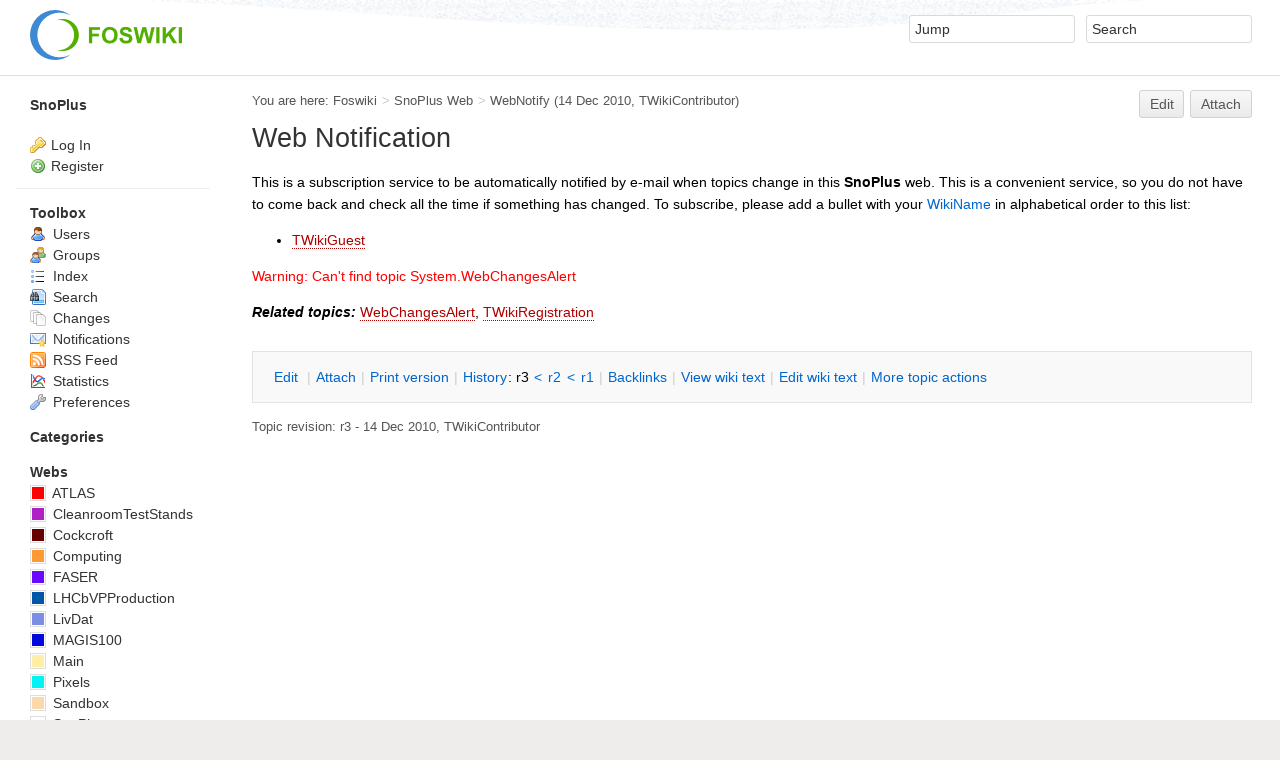

--- FILE ---
content_type: text/html; charset=utf-8
request_url: https://hep.ph.liv.ac.uk/twiki/SnoPlus/WebNotify
body_size: 18506
content:
<!DOCTYPE html><html lang="en">
<head>
<title> WebNotify &lt; SnoPlus &lt; Foswiki</title>
<meta http-equiv="X-UA-Compatible" content="IE=edge" />
<meta charset="utf-8" />
<meta name="viewport" content="width=device-width, initial-scale=1, maximum-scale=1.5, user-scalable=yes" />
<meta name="mobile-web-app-capable" content="yes" />
<meta name="mobile-web-app-status-bar-style" content="black-translucent" />
<meta name="apple-mobile-web-app-capable" content="yes" />
<meta name="apple-mobile-web-app-status-bar-style" content="black-translucent" />
<link rel="icon" href="/twiki/pub/System/ProjectLogos/favicon.ico" type="image/x-icon" />
<link rel="shortcut icon" href="/twiki/pub/System/ProjectLogos/favicon.ico" type="image/x-icon" />
<link rel="alternate" href="https://hep.ph.liv.ac.uk/twiki/bin/edit/SnoPlus/WebNotify?t=1768559757" type="application/x-wiki" title="edit WebNotify" />
<meta name="TEXT_NUM_TOPICS" content="Number of topics:" />
<meta name="TEXT_MODIFY_SEARCH" content="Modify search" />
<meta name="robots" content="noindex" />
<link rel="alternate" type="application/rss+xml" title="RSS Feed" href="/twiki/SnoPlus/WebRss" />
<base href="https://hep.ph.liv.ac.uk/twiki/SnoPlus/WebNotify" /><!--[if IE]></base><![endif]-->
<link class='head SMILIESPLUGIN' rel='stylesheet' href='/twiki/pub/System/SmiliesPlugin/smilies.css' type='text/css' media='all' /><!--SMILIESPLUGIN-->
<link rel='stylesheet' href='/twiki/pub/System/SkinTemplates/base.css' media='all' type='text/css' />
<link rel='stylesheet' href='/twiki/pub/System/PatternSkinTheme/layout.css' media='all' type='text/css' />
<link rel='stylesheet' href='/twiki/pub/System/PatternSkinTheme/style.css' media='all' type='text/css' />
<link rel='stylesheet' href='/twiki/pub/System/PatternSkinTheme/colors.css' media='all' type='text/css' />
<link rel='stylesheet' href='/twiki/pub/System/PatternSkinTheme/column_left.css' media='all' type='text/css' />
<link rel='stylesheet' href='/twiki/pub/System/PatternSkinTheme/variant_foswiki_noframe.css' media='all' type='text/css' />
<style type="text/css" media="all">
	/* Styles that are set using variables */
	.patternBookView .foswikiTopRow,
	.patternWebIndicator,
	.patternWebIndicator a {
		background-color:#ffffff;
	}
	#patternTopBarContents { background-image:url(/twiki/pub/System/PatternSkin/header5.gif); background-repeat:repeat-x;}
#patternTopBarContents { background-color:#ffffff;}
.patternBookView {
	border-color:#ffffff;
}
.patternPreviewPage #patternMain {
	/* uncomment to set the preview image */
	/*background-image:url("/twiki/pub/System/PreviewBackground/preview2bg.gif");*/
}
</style>
<link rel='stylesheet' href='/twiki/pub/System/PatternSkin/print.css' media='print' type='text/css' />



<script class='script JQUERYPLUGIN' src='/twiki/pub/System/JQueryPlugin/jquery-2.2.4.js'></script><!--JQUERYPLUGIN-->
<script class='script JQUERYPLUGIN::OBSERVER' src='/twiki/pub/System/JQueryPlugin/plugins/observer/observer.js?version=0.1'></script><!--JQUERYPLUGIN::OBSERVER-->
<script class='script JQUERYPLUGIN::MIGRATE' src='/twiki/pub/System/JQueryPlugin/plugins/migrate/jquery.migrate.js?version=3.4.0'></script><!--JQUERYPLUGIN::MIGRATE-->
<script class='script JQUERYPLUGIN::FOSWIKI' src='/twiki/pub/System/JQueryPlugin/plugins/foswiki/jquery.foswiki.js?version=3.10'></script><!--JQUERYPLUGIN::FOSWIKI-->
<script class='script JQUERYPLUGIN::BROWSER' src='/twiki/pub/System/JQueryPlugin/plugins/browser/jquery.browser.js?version=0.1.0'></script><!--JQUERYPLUGIN::BROWSER-->
<script class='script JQUERYPLUGIN::FOSWIKI::PREFERENCES foswikiPreferences' type='text/json'>{
   "WEB" : "SnoPlus",
   "SKIN" : "natedit,pattern",
   "TOPIC" : "WebNotify",
   "PUBURLPATH" : "/twiki/pub",
   "SERVERTIME" : "16 Jan 2026 - 10:35",
   "SCRIPTSUFFIX" : "",
   "SYSTEMWEB" : "System",
   "SCRIPTURLPATHS" : {
      "view" : "/twiki"
   },
   "SCRIPTURL" : "https://hep.ph.liv.ac.uk/twiki/bin",
   "PUBURL" : "https://hep.ph.liv.ac.uk/twiki/pub",
   "USERNAME" : "guest",
   "WIKIUSERNAME" : "Main.WikiGuest",
   "WIKINAME" : "WikiGuest",
   "URLHOST" : "https://hep.ph.liv.ac.uk",
   "NAMEFILTER" : "[\\\\\\s*?~^$@%`\"'&|<:;>\\[\\]#\\x00-\\x1f]",
   "COOKIEREALM" : "",
   "SCRIPTURLPATH" : "/twiki/bin",
   "USERSWEB" : "Main"
}
</script><!--JQUERYPLUGIN::FOSWIKI::PREFERENCES-->
<script class='script JavascriptFiles/foswikiString' type="text/javascript" src="/twiki/pub/System/JavascriptFiles/foswikiString.js"></script><!--JavascriptFiles/foswikiString-->
<script class='script JavascriptFiles/foswikiForm' type="text/javascript" src="/twiki/pub/System/JavascriptFiles/foswikiForm.js"></script><!--JavascriptFiles/foswikiForm-->
<script class='script JavascriptFiles/foswikiPref' type="text/javascript" src="/twiki/pub/System/JavascriptFiles/foswikiPref.js"></script><!--JavascriptFiles/foswikiPref-->
<script class='script JavascriptFiles/strikeone' type="text/javascript" src="/twiki/pub/System/JavascriptFiles/strikeone.js"></script><!--JavascriptFiles/strikeone-->
<script class='script PatternSkin/pattern' type="text/javascript" src="/twiki/pub/System/PatternSkin/pattern.js"></script><!--PatternSkin/pattern-->
</head> 
<body class="foswikiNoJs patternViewPage foswikiHasNoChangePermission foswikiGuest">
<span id="PageTop"></span><div class="foswikiPage"><div id="patternScreen">
<div id="patternPageShadow"><div id="patternTopBar">
  <div id="patternTopBarContentsWrapper">
	 <div id="patternTopBarContents"><table border="0" cellpadding="0" cellspacing="0" style="width:100%" summary="">
<tr><td valign="middle"><span id="foswikiLogo" class="foswikiImage"><a href="https://hep.ph.liv.ac.uk/twiki/Main/WebHome"><img src="https://hep.ph.liv.ac.uk/twiki/pub/System/ProjectLogos/foswiki-logo.png" border="0" alt="Powered by Foswiki, The Free and Open Source Wiki" style="border:none;" /></a></span></td>
<td align="right" valign="top" class="patternMetaMenu">
 <ul>
<li> <form name="jumpForm" action="/twiki/SnoPlus/WebNotify"><input id="jumpFormField" title="Jump" type="text" class="foswikiInputField foswikiDefaultText" name="topic" value="" size="18" /><noscript>&nbsp;<input type="submit" class="foswikiButton" size="5" name="submit" value="Jump" />&nbsp;</noscript>   </form>
</li> <li> <form name="quickSearchForm" action="/twiki/SnoPlus/WebSearch"><input type="text" class="foswikiInputField foswikiDefaultText" title="Search" id="quickSearchBox" name="search" value="" size="18" /><input type="hidden" name="scope" value="all" /><input type="hidden" name="web" value="SnoPlus" /><noscript>&nbsp;<input type="submit" size="5" class="foswikiButton" name="submit" value="Search" />&nbsp;</noscript>   </form>
</li></ul> 
<p></p>
</td></tr></table></div>
  </div>
</div>
<div id="patternPage">
<div id="patternWrapper"><div id="patternOuter" class="clear">
<div id="patternFloatWrap">
<div id="patternMain"><div id="patternClearHeaderCenter"></div>
<div id="patternMainContents"><div class="patternTop clear"><span class="patternHomePath foswikiLeft"><span class="patternHomePathTitle">You are here: </span><a href="/twiki/">Foswiki</a><span class='foswikiSeparator'>&gt;</span><a href="/twiki/SnoPlus/WebHome">SnoPlus Web</a><span class='foswikiSeparator'>&gt;</span><a href="https://hep.ph.liv.ac.uk/twiki/SnoPlus/WebNotify" title='Topic revision: 3 (14 Dec 2010 - 02:16:09)'>WebNotify</a> <span class='patternRevInfo'>(14 Dec 2010, TWikiContributor)</span></span><span class="patternToolBar foswikiRight"><a class='foswikiRequiresChangePermission' href='https://hep.ph.liv.ac.uk/twiki/bin/edit/SnoPlus/WebNotify?t=1768559758' rel='nofollow' title='Edit this topic text' >Edit </a><a class='foswikiRequiresChangePermission' href='/twiki/bin/attach/SnoPlus/WebNotify' rel='nofollow' title='Attach an image or document to this topic'>Attach</a><span></span></span></div><div class="foswikiContentHeader"></div><div class="patternContent"><div class="foswikiTopic"><h1 id="Web_Notification">  Web Notification </h1>
<p></p>
This is a subscription service to be automatically notified by e-mail when topics change in this <strong>SnoPlus</strong> web. This is a convenient service, so you do not have to come back and check all the time if something has changed. To subscribe, please add a bullet with your <a href="/twiki/System/WikiName">WikiName</a> in alphabetical order to this list:
<p></p> <ul>
<li> <a class="foswikiNewLink" href="/twiki/bin/edit/Main/TWikiGuest?topicparent=SnoPlus.WebNotify" rel="nofollow" title="Create this topic">TWikiGuest</a>
</li></ul> 
<p></p>
<span class='foswikiAlert'>
    Warning: Can't find topic System.WebChangesAlert 
</span>
<p></p>
<strong><em>Related topics:</em></strong> <a class="foswikiNewLink" href="/twiki/bin/edit/System/WebChangesAlert?topicparent=SnoPlus.WebNotify" rel="nofollow" title="Create this topic">WebChangesAlert</a>, <a class="foswikiNewLink" href="/twiki/bin/edit/System/TWikiRegistration?topicparent=SnoPlus.WebNotify" rel="nofollow" title="Create this topic">TWikiRegistration</a> </div>
<div class="foswikiContentFooter"></div><div class="foswikiFormSteps"><div class="patternTopicActions foswikiFormStep"><span class="patternActionButtons"><a class='foswikiRequiresChangePermission' href='https://hep.ph.liv.ac.uk/twiki/bin/edit/SnoPlus/WebNotify?t=1768559758' rel='nofollow' title='Edit this topic text' accesskey='e'><span class='foswikiAccessKey'>E</span>dit </a><span class='foswikiSeparator'>&nbsp;|&nbsp;</span><a class='foswikiRequiresChangePermission' href='/twiki/bin/attach/SnoPlus/WebNotify' rel='nofollow' title='Attach an image or document to this topic' accesskey='a'><span class='foswikiAccessKey'>A</span>ttach</a><span class='foswikiSeparator'>&nbsp;|&nbsp;</span><span><a href='/twiki/SnoPlus/WebNotify?cover=print;' rel='nofollow' title='Printable version of this topic' accesskey='p'><span class='foswikiAccessKey'>P</span>rint version</a></span><span class='foswikiSeparator'>&nbsp;|&nbsp;</span><span><a class='foswikiRequiresChangePermission' href='/twiki/bin/oops/SnoPlus/WebNotify?template=oopshistory' rel='nofollow' title='View complete topic history' accesskey='h'><span class='foswikiAccessKey'>H</span>istory</a>: r3&nbsp;<a rel="nofollow" href="/twiki/bin/compare/SnoPlus/WebNotify?rev1=2;rev2=3">&lt;</a>&nbsp;<a rel="nofollow" href="/twiki/SnoPlus/WebNotify?rev=2">r2</a>&nbsp;<a rel="nofollow" href="/twiki/bin/compare/SnoPlus/WebNotify?rev1=1;rev2=2">&lt;</a>&nbsp;<a rel="nofollow" href="/twiki/SnoPlus/WebNotify?rev=1">r1</a></span><span class='foswikiSeparator'>&nbsp;|&nbsp;</span><span><a href='/twiki/SnoPlus/WebNotify?template=backlinksweb' rel='nofollow' title='Search the SnoPlus Web for topics that link to here' accesskey='b'><span class='foswikiAccessKey'>B</span>acklinks</a></span><span class='foswikiSeparator'>&nbsp;|&nbsp;</span><span><a href='/twiki/SnoPlus/WebNotify?raw=on' rel='nofollow' title='View without formatting' accesskey='v'><span class='foswikiAccessKey'>V</span>iew wiki text</a></span><span class='foswikiSeparator'>&nbsp;|&nbsp;</span><a class='foswikiRequiresChangePermission' href='https://hep.ph.liv.ac.uk/twiki/bin/edit/SnoPlus/WebNotify?t=1768559758;nowysiwyg=1' rel='nofollow' title='Edit Wiki text' accesskey='w'>Edit <span class='foswikiAccessKey'>w</span>iki text</a><span class='foswikiSeparator'>&nbsp;|&nbsp;</span><span><a href='/twiki/SnoPlus/WebNotify?template=more&amp;maxrev=3&amp;currrev=3' rel='nofollow' title='Delete or rename this topic; set parent topic; view and compare revisions' accesskey='m'><span class='foswikiAccessKey'>M</span>ore topic actions</a></span></span></div></div></div><div class="patternInfo"><span class="patternRevInfo">Topic revision: r3 - 14 Dec 2010, TWikiContributor</span></div>
</div>
</div><div id="patternSideBar"><div id="patternClearHeaderLeft"></div>
<div id="patternSideBarContents"><div class="patternWebIndicator">
<a href='https://hep.ph.liv.ac.uk/twiki/SnoPlus/WebHome'>SnoPlus</a>
</div>
<div class="patternLeftBarPersonal">
<ul id="patternLeftBarUserActions">
<li class='patternLogIn'><img src='/twiki/pub/System/FamFamFamSilkIcons/key.png' class='foswikiIcon jqIcon key'  alt='key'  width='16'  /><a href="/twiki/bin/login/SnoPlus/WebNotify?foswiki_origin=GET%2cview%2c/twiki/SnoPlus/WebNotify">Log In</a></li> <li><img src='/twiki/pub/System/FamFamFamSilkIcons/add.png' class='foswikiIcon jqIcon add'  alt='add'  width='16'  /><a href="/twiki/System/UserRegistration">Register</a></li></ul>
</div>
<p></p>
<p></p> <ul>
<li> <strong>Toolbox</strong>
</li> <li> <a href="/twiki/Main/WikiUsers"> <span class='foswikiIcon'><img src='/twiki/pub/System/DocumentGraphics/person.png' width='16' height='16' alt='person' /></span> Users</a>
</li> <li> <a href="/twiki/Main/WikiGroups"> <span class='foswikiIcon'><img src='/twiki/pub/System/DocumentGraphics/group.png' width='16' height='16' alt='group' /></span> Groups</a>
</li> <li> <a href="/twiki/SnoPlus/WebTopicList"> <span class='foswikiIcon'><img src='/twiki/pub/System/DocumentGraphics/index.png' width='16' height='16' alt='index' /></span> Index</a>
</li> <li> <a href="/twiki/SnoPlus/WebSearch"> <span class='foswikiIcon'><img src='/twiki/pub/System/DocumentGraphics/searchtopic.png' width='16' height='16' alt='searchtopic' /></span> Search</a>
</li> <li> <a href="/twiki/SnoPlus/WebChanges"> <span class='foswikiIcon'><img src='/twiki/pub/System/DocumentGraphics/changes.png' width='16' height='16' alt='changes' /></span> Changes</a>
</li> <li> <a href="/twiki/SnoPlus/WebNotify" class="foswikiCurrentTopicLink"> <span class='foswikiIcon'><img src='/twiki/pub/System/DocumentGraphics/notify.png' width='16' height='16' alt='notify' /></span> Notifications</a>
</li> <li> <a href="/twiki/SnoPlus/WebRss"> <span class='foswikiIcon'><img src='/twiki/pub/System/DocumentGraphics/feed.png' width='16' height='16' alt='feed' /></span> RSS Feed</a> 
</li> <li> <a href="/twiki/SnoPlus/WebStatistics"> <span class='foswikiIcon'><img src='/twiki/pub/System/DocumentGraphics/statistics.png' width='16' height='16' alt='statistics' /></span> Statistics</a>
</li> <li> <a href="/twiki/SnoPlus/WebPreferences"> <span class='foswikiIcon'><img src='/twiki/pub/System/DocumentGraphics/wrench.png' width='16' height='16' alt='wrench' /></span> Preferences</a>
</li></ul> 
<p></p> <ul>
<li> <b>Categories</b>
</li></ul> 
<p></p>
<p></p>
<p></p>
<p></p> <ul>
<li> <strong>Webs</strong>
</li> <li> <span style="white-space:nowrap"><a href="/twiki/ATLAS/WebHome"><img src="https://hep.ph.liv.ac.uk/twiki/pub/System/DocumentGraphics/web-bg.png" border="0" alt="" width="16" height="16" style="background-color:#FF0000" />&nbsp;ATLAS</a></span>
</li> <li> <span style="white-space:nowrap"><a href="/twiki/CleanroomTestStands/WebHome"><img src="https://hep.ph.liv.ac.uk/twiki/pub/System/DocumentGraphics/web-bg.png" border="0" alt="" width="16" height="16" style="background-color:#b120c5" />&nbsp;CleanroomTestStands</a></span>
</li> <li> <span style="white-space:nowrap"><a href="/twiki/Cockcroft/WebHome"><img src="https://hep.ph.liv.ac.uk/twiki/pub/System/DocumentGraphics/web-bg.png" border="0" alt="" width="16" height="16" style="background-color:#660000" />&nbsp;Cockcroft</a></span>
</li> <li> <span style="white-space:nowrap"><a href="/twiki/Computing/WebHome"><img src="https://hep.ph.liv.ac.uk/twiki/pub/System/DocumentGraphics/web-bg.png" border="0" alt="" width="16" height="16" style="background-color:#FF9933" />&nbsp;Computing</a></span>
</li> <li> <span style="white-space:nowrap"><a href="/twiki/FASER/WebHome"><img src="https://hep.ph.liv.ac.uk/twiki/pub/System/DocumentGraphics/web-bg.png" border="0" alt="" width="16" height="16" style="background-color:#690aff" />&nbsp;FASER</a></span>
</li> <li> <span style="white-space:nowrap"><a href="/twiki/LHCbVPProduction/WebHome"><img src="https://hep.ph.liv.ac.uk/twiki/pub/System/DocumentGraphics/web-bg.png" border="0" alt="" width="16" height="16" style="background-color:#0057A7" />&nbsp;LHCbVPProduction</a></span>
</li> <li> <span style="white-space:nowrap"><a href="/twiki/LivDat/WebHome"><img src="https://hep.ph.liv.ac.uk/twiki/pub/System/DocumentGraphics/web-bg.png" border="0" alt="" width="16" height="16" style="background-color:#7c8ee4" />&nbsp;LivDat</a></span>
</li> <li> <span style="white-space:nowrap"><a href="/twiki/MAGIS100/WebHome"><img src="https://hep.ph.liv.ac.uk/twiki/pub/System/DocumentGraphics/web-bg.png" border="0" alt="" width="16" height="16" style="background-color:#0008db" />&nbsp;MAGIS100</a></span>
</li> <li> <span style="white-space:nowrap"><a href="/twiki/Main/WebHome"><img src="https://hep.ph.liv.ac.uk/twiki/pub/System/DocumentGraphics/web-bg.png" border="0" alt="" width="16" height="16" style="background-color:#FFEFA6" />&nbsp;Main</a></span>
</li> <li> <span style="white-space:nowrap"><a href="/twiki/Pixels/WebHome"><img src="https://hep.ph.liv.ac.uk/twiki/pub/System/DocumentGraphics/web-bg.png" border="0" alt="" width="16" height="16" style="background-color:#00f5f2" />&nbsp;Pixels</a></span>
</li> <li> <span style="white-space:nowrap"><a href="/twiki/Sandbox/WebHome"><img src="https://hep.ph.liv.ac.uk/twiki/pub/System/DocumentGraphics/web-bg.png" border="0" alt="" width="16" height="16" style="background-color:#FFD8AA" />&nbsp;Sandbox</a></span>
</li> <li> <span style="white-space:nowrap"><a href="/twiki/SnoPlus/WebHome"><img src="https://hep.ph.liv.ac.uk/twiki/pub/System/DocumentGraphics/web-bg.png" border="0" alt="" width="16" height="16" style="background-color:#ffffff" />&nbsp;SnoPlus</a></span>
</li> <li> <span style="white-space:nowrap"><a href="/twiki/System/WebHome"><img src="https://hep.ph.liv.ac.uk/twiki/pub/System/DocumentGraphics/web-bg.png" border="0" alt="" width="16" height="16" style="background-color:#B9DAFF" />&nbsp;System</a></span>
</li></ul> 
<p></p>
</div></div>
</div>
</div></div><div id="patternBottomBar"><div id="patternBottomBarContents"><div id="patternWebBottomBar"><span class="foswikiRight"> <a href="https://foswiki.org/"><img src="/twiki/pub/System/ProjectLogos/foswiki-badge.png" alt="This site is powered by Foswiki" title="This site is powered by Foswiki" /></a></span>Copyright &copy; by the contributing authors. All material on this collaboration platform is the property of the contributing authors. <br /> Ideas, requests, problems regarding Foswiki? <a href='mailto:twikiadmin@hep.ph.liv.ac.uk?subject=Foswiki%20Feedback%20on%20SnoPlus.WebNotify'>Send feedback</a></div></div></div>
</div>
</div>
</div>
</div></body></html>

--- FILE ---
content_type: text/css
request_url: https://hep.ph.liv.ac.uk/twiki/pub/System/PatternSkinTheme/layout.css
body_size: 811
content:
html,body{margin:0;padding:0;border:0;height:100%}.clear:after,.clearfix:after{clear:both;content:' ';display:block;font-size:0;line-height:0;visibility:hidden;width:0;height:0}.clear,.clearfix{*zoom:1}* html .clear,* html .clearfix{height:1%}#patternPage{position:relative;width:100%}#patternOuter{height:100%}#patternFloatWrap{width:100%;float:left;display:inline}#patternSideBar{float:left;display:inline;overflow:hidden}#patternSideBarContents{position:relative}#patternMain{width:100%;float:right;display:inline}#patternBottomBar{clear:both;width:100%}.foswikiContentFooter{clear:both}#patternTopBar{height:75px;overflow:hidden}#patternTopBarContents{padding-top:12px}.patternMetaMenu{vertical-align:middle}@media(max-width:870px){.patternRevInfo,.patternMetaMenu form[name="changeLanguage"]{display:none}}